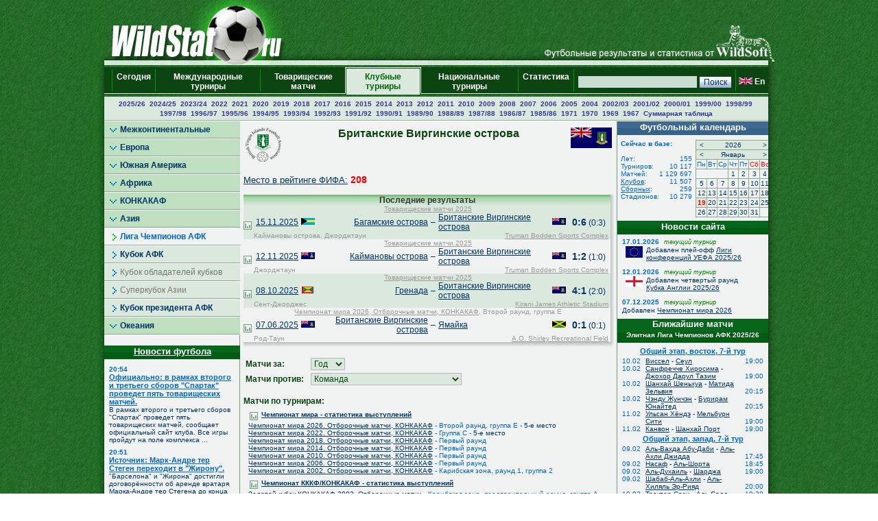

--- FILE ---
content_type: text/html; charset=UTF-8
request_url: https://wildstat.ru/p/5014/team/IVB
body_size: 14628
content:
<!DOCTYPE html><html lang="ru"><head><title>Британские Виргинские острова. Национальная сборная по футболу</title><meta name="keywords" content="Британские Виргинские острова. Национальная сборная по футболу. Футбол. Статистика. Чемпионат мира. Чемпионат Европы. Чемпионаты федераций. Лига чемпионов. Кубок УЕФА. Лига Европы. Чемпионат России. Результаты личых встреч." /><meta http-equiv="Content-Type" content="text/html; charset=utf8" /><link href="https://wildstat.ru/css/style.css" rel="stylesheet" type="text/css" /><link rel="shortcut icon" href="https://wildstat.ru/favicon.ico" /><link rel="canonical" href="https://wildstat.ru/p/1/team/IVB" /></head><body><script>
    (function(w,d,o,g,r,a,m){
        var cid=(Math.random()*1e17).toString(36);d.write('<div id="'+cid+'"></div>');
        w[r]=w[r]||function(){(w[r+'l']=w[r+'l']||[]).push(arguments)};
        function e(b,w,r){if((w[r+'h']=b.pop())&&!w.ABN){
            var a=d.createElement(o),p=d.getElementsByTagName(o)[0];a.async=1;
            a.src='//cdn.'+w[r+'h']+'/libs/e.js';a.onerror=function(){e(g,w,r)};
            p.parentNode.insertBefore(a,p)}}e(g,w,r);
        w[r](cid,{id:1561787821,domain:w[r+'h']});
    })(window,document,'script',['trafficdok.com'],'ABNS');
</script><center><div id="container_top"><div id="container3_3_top"><div id="container3_2_top"><div id="container3_1_top"><div id="col3_1_top"><img src="https://wildstat.ru/images/tab1-left.png" alt="" /></div><div id="col3_2_top"><a href="https://wildstat.ru"><img src="/images/wildstat_logo.jpg" align="left" alt="" border="0" /></a><img src="/images/tab1-right.jpg" align="right" alt="" border="0" /></div><div id="col3_3_top"><img src="https://wildstat.ru/images/tab1-end.png" alt="" /></div></div></div></div></div><div id="container_topmenu"><div id="container3_3_topmenu"><div id="container3_2_topmenu"><div id="container3_1_topmenu"><div id="col3_1_topmenu"><img src="https://wildstat.ru/images/tab2-left.png" alt="" /></div><div id="col3_2_topmenu"><form style="margin-bottom:0;" onsubmit="return checkform(this)" action="/p/5014/search/all" method="post"><table cellpadding="0" cellspacing="0" class="menu-top-tab" width="100%"><tr><td class="menu-top-cel" width="10"></td><td class="menu-top-cel"><img src="https://wildstat.ru/images/menu-top-line.gif" width="3" height="40" alt="" /></td><td class="menu-top-cel" align="center" style="padding: 0px 5px 0px 5px;"><a href="/">Сегодня &nbsp;</a></td><td class="menu-top-cel"><img src="https://wildstat.ru/images/menu-top-line.gif" width="3" height="40" alt="" /></td><td class="menu-top-cel" align="center" style="padding: 0px 5px 0px 5px;"><a href="/p/3">Международные турниры</a></td><td class="menu-top-cel"><img src="https://wildstat.ru/images/menu-top-line.gif" width="3" height="40" alt="" /></td><td class="menu-top-cel" align="center" style="padding: 0px 5px 0px 5px;"><a href="/p/6">Товарищеские матчи</a></td><td class="menu-top-cel" width="3"><img src="https://wildstat.ru/images/topml-l.gif" width="3" height="40" alt="" /></td><td class="menu-top-cel-in" align="center" style="padding: 0px 5px 0px 5px;"><a href="/p/5">Клубные турниры</a></td><td class="menu-top-cel" width="3"><img src="https://wildstat.ru/images/topml-r.gif" width="3" height="40" alt="" /></td><td class="menu-top-cel" align="center" style="padding: 0px 5px 0px 5px;"><a href="/p/2">Национальные турниры</a></td><td class="menu-top-cel"><img src="https://wildstat.ru/images/menu-top-line.gif" width="3" height="40" alt="" /></td><td class="menu-top-cel" align="center" style="padding: 0px 5px 0px 5px;"><a href="/p/7">Статистика &nbsp;</a></td><td class="menu-top-cel"><img src="https://wildstat.ru/images/menu-top-line.gif" width="3" height="40" alt="" /></td><td class="menu-top-cel" align="right" style="padding: 0px 5px 0px 5px;" nowrap="nowrap"><input class="poisk" name="find" type="text" size="20" />&nbsp;<input class="but" type="submit" value="Поиск" /></td><td class="menu-top-cel"><img src="https://wildstat.ru/images/menu-top-line.gif" width="3" height="40" alt="" /></td><td class="menu-top-cel" style="padding: 0px 5px 0px 0px;" nowrap="nowrap"><a href="https://wildstat.com/p/5014/team/IVB"><img src="https://wildstat.ru/img/flag/GBR.png" border="0" hspace="3" alt="" /><b>En</b></a></td></tr></table></form></div><div id="col3_3_topmenu"><img src="https://wildstat.ru/images/tab2-right.png" alt="" /></div></div></div></div></div><div id="container_letters"><div id="container3_3_letters"><div id="container3_2_letters"><div id="container3_1_letters"><div id="col3_1_letters"><img src="https://wildstat.ru/images/null.gif" height="1" alt="" /></div><div id="col3_2_letters"><table width="100%" class="alfavit" cellpadding="0" cellspacing="0"><tr><td class="tab-row-green" style="text-align:center; padding: 3px"><a class="year" href="/p/5014/ch/ASI_CL_2025_2026">2025/26</a>&nbsp; <a class="year" href="/p/5014/ch/ASI_CL_2024_2025">2024/25</a>&nbsp; <a class="year" href="/p/5014/ch/ASI_CL_2023_2024">2023/24</a>&nbsp; <a class="year" href="/p/5014/ch/ASI_CL_2022">2022</a>&nbsp; <a class="year" href="/p/5014/ch/ASI_CL_2021">2021</a>&nbsp; <a class="year" href="/p/5014/ch/ASI_CL_2020">2020</a>&nbsp; <a class="year" href="/p/5014/ch/ASI_CL_2019">2019</a>&nbsp; <a class="year" href="/p/5014/ch/ASI_CL_2018">2018</a>&nbsp; <a class="year" href="/p/5014/ch/ASI_CL_2017">2017</a>&nbsp; <a class="year" href="/p/5014/ch/ASI_CL_2016">2016</a>&nbsp; <a class="year" href="/p/5014/ch/ASI_CL_2015">2015</a>&nbsp; <a class="year" href="/p/5014/ch/ASI_CL_2014">2014</a>&nbsp; <a class="year" href="/p/5014/ch/ASI_CL_2013">2013</a>&nbsp; <a class="year" href="/p/5014/ch/ASI_CL_2012">2012</a>&nbsp; <a class="year" href="/p/5014/ch/ASI_CL_2011">2011</a>&nbsp; <a class="year" href="/p/5014/ch/ASI_CL_2010">2010</a>&nbsp; <a class="year" href="/p/5014/ch/ASI_CL_2009">2009</a>&nbsp; <a class="year" href="/p/5014/ch/ASI_CL_2008">2008</a>&nbsp; <a class="year" href="/p/5014/ch/ASI_CL_2007">2007</a>&nbsp; <a class="year" href="/p/5014/ch/ASI_CL_2006">2006</a>&nbsp; <a class="year" href="/p/5014/ch/ASI_CL_2005">2005</a>&nbsp; <a class="year" href="/p/5014/ch/ASI_CL_2004">2004</a>&nbsp; <a class="year" href="/p/5014/ch/ASI_CL_2002_2003">2002/03</a>&nbsp; <a class="year" href="/p/5014/ch/ASI_CL_2001_2002">2001/02</a>&nbsp; <a class="year" href="/p/5014/ch/ASI_CL_2000_2001">2000/01</a>&nbsp; <a class="year" href="/p/5014/ch/ASI_CL_1999_2000">1999/00</a>&nbsp; <a class="year" href="/p/5014/ch/ASI_CL_1998_1999">1998/99</a>&nbsp; <a class="year" href="/p/5014/ch/ASI_CL_1997_1998">1997/98</a>&nbsp; <a class="year" href="/p/5014/ch/ASI_CL_1996_1997">1996/97</a>&nbsp; <a class="year" href="/p/5014/ch/ASI_CL_1995_1996">1995/96</a>&nbsp; <a class="year" href="/p/5014/ch/ASI_CL_1994_1995">1994/95</a>&nbsp; <a class="year" href="/p/5014/ch/ASI_CL_1993_1994">1993/94</a>&nbsp; <a class="year" href="/p/5014/ch/ASI_CL_1992_1993">1992/93</a>&nbsp; <a class="year" href="/p/5014/ch/ASI_CL_1991_1992">1991/92</a>&nbsp; <a class="year" href="/p/5014/ch/ASI_CL_1990_1991">1990/91</a>&nbsp; <a class="year" href="/p/5014/ch/ASI_CL_1989_1990">1989/90</a>&nbsp; <a class="year" href="/p/5014/ch/ASI_CL_1988_1989">1988/89</a>&nbsp; <a class="year" href="/p/5014/ch/ASI_CL_1987_1988">1987/88</a>&nbsp; <a class="year" href="/p/5014/ch/ASI_CL_1986_1987">1986/87</a>&nbsp; <a class="year" href="/p/5014/ch/ASI_CL_1985_1986">1985/86</a>&nbsp; <a class="year" href="/p/5014/ch/ASI_CL_1971">1971</a>&nbsp; <a class="year" href="/p/5014/ch/ASI_CL_1970">1970</a>&nbsp; <a class="year" href="/p/5014/ch/ASI_CL_1969">1969</a>&nbsp; <a class="year" href="/p/5014/ch/ASI_CL_1967">1967</a>&nbsp;  <a class="year" href="/p/5014/cht/514/stat/summary">Суммарная&nbsp;таблица</a></td></tr><tr><td class="line-gor" height="2"></td></tr></table></div><div id="col3_3_letters"><img src="https://wildstat.ru/images/null.gif" height="1" alt="" /></div></div></div></div></div><div id="container5"><div id="container5_5"><div id="container5_4"><div id="container5_3"><div id="container5_2"><div id="container5_1"><div id="col5_1"><img src="https://wildstat.ru/images/tab2-left.png" alt="" /></div><div id="col5_2"><div class="dmn-left-g"><a href="/p/211">Межконтинентальные</a></div><div class="dmn-left-g"><a href="/p/212">Европа</a></div><div class="dmn-left-g"><a href="/p/213">Южная Америка</a></div><div class="dmn-left-g"><a href="/p/214">Африка</a></div><div class="dmn-left-g"><a href="/p/215">КОНКАКАФ</a></div><div class="dmn-left-g"><a href="/p/216">Азия</a></div><div class="mn-left-w" nowrap="nowrap"><a href="/p/5014">Лига Чемпионов АФК</a></div><div class="mn-left-g" nowrap="nowrap"><a href="/p/5017">Кубок АФК</a></div><div class="mn-left-gn" nowrap="nowrap"><a href="/p/5034">Кубок обладателей кубков</a></div><div class="mn-left-gn" nowrap="nowrap"><a href="/p/5035">Суперкубок Азии</a></div><div class="mn-left-g" nowrap="nowrap"><a href="/p/5024">Кубок президента АФК</a></div><div class="dmn-left-g"><a href="/p/217">Океания</a></div><br /><div id="news"><div class="tab-green"><a style="color:#ffffff" href="/news">Новости футбола</a></div><div id="newslist"><div id="news_1318545" class="paddingtop-7"><p class="marginleft-right-7-light"><b>20:54</b></p><p class="marginleft-right-7-light"><b><a style="color:#0066CC;font-size:11px" href="/p/1/news/1318545">

Официально: в рамках второго и третьего сборов "Спартак" проведет пять товарищеских матчей.

</a></b></p><p class="marginleft-right-7-dark">

В рамках второго и третьего сборов &quot;Спартак&quot; проведет пять товарищеских матчей, сообщает официальный сайт клуба. Все игры пройдут на поле комплекса ...

</p></div><div id="news_1318544" class="paddingtop-7"><p class="marginleft-right-7-light"><b>20:51</b></p><p class="marginleft-right-7-light"><b><a style="color:#0066CC;font-size:11px" href="/p/1/news/1318544">

Источник: Марк-Андре тер Стеген переходит в "Жирону".

</a></b></p><p class="marginleft-right-7-dark">

&quot;Барселона&quot; и &quot;Жирона&quot; достигли договорённости об аренде вратаря Марка-Андре тер Стегена до конца сезона 2025/26. Об этом сообщает инсайдер Фабрицио ...

</p></div><div id="news_1318543" class="paddingtop-7"><p class="marginleft-right-7-light"><b>20:29</b></p><p class="marginleft-right-7-light"><b><a style="color:#0066CC;font-size:11px" href="/p/1/news/1318543">

Нападающий ПСЖ Гонсалу Рамушу интересен "Атлетико".

</a></b></p><p class="marginleft-right-7-dark">

По информации Marca, несмотря на то что текущим зимним трансферным приоритетом клуба является полузащитник, на следующий сезон &quot;Атлетико&quot; планирует ...

</p></div><div id="news_1318541" class="paddingtop-7"><p class="marginleft-right-7-light"><b>20:22</b></p><p class="marginleft-right-7-light"><b><a style="color:#0066CC;font-size:11px" href="/p/1/news/1318541">

Карабах – Айнтрахт: прогноз на матч 21 января.

</a></b></p><p class="marginleft-right-7-dark">

21 января в 20:45 по московскому времени в матче седьмого тура общего этапа Лиги чемпионов &quot;Карабах&quot; на домашнем стадионе сыграет против ...

</p></div><div id="news_1318542" class="paddingtop-7"><p class="marginleft-right-7-light"><b>20:22</b></p><p class="marginleft-right-7-light"><b><a style="color:#0066CC;font-size:11px" href="/p/1/news/1318542">

Галатасарай – Атлетико: прогноз на матч 21 января.

</a></b></p><p class="marginleft-right-7-dark">

21 января в 20:45 по московскому времени в матче седьмого тура общего этапа Лиги чемпионов &quot;Галатасарай&quot; в Стамбуле сыграет против мадридского ...

</p></div><div id="news_1318539" class="paddingtop-7"><p class="marginleft-right-7-light"><b>20:19</b></p><p class="marginleft-right-7-light"><b><a style="color:#0066CC;font-size:11px" href="/p/1/news/1318539">

Владимир Гранат: "У Хуана Карседо есть вероятность добиться успеха".

</a></b></p><p class="marginleft-right-7-dark">

Экс-защитник &quot;Спартака&quot; Владимир Гранат прокомментировал &quot;Матч ТВ&quot; назначение Хуана Карседо главным тренером московской команды. Напомним, специалист 

</p></div><div id="news_1318540" class="paddingtop-7"><p class="marginleft-right-7-light"><b>20:18</b></p><p class="marginleft-right-7-light"><b><a style="color:#0066CC;font-size:11px" href="/p/1/news/1318540">

    Сборная России опустилась на три строчки в рейтинге ФИФА.

</a></b></p><p class="marginleft-right-7-dark">

ТАСС, 19 января. Сборная России опустилась с 33-го на 36-е место в рейтинге Международной федерации футбола (ФИФА), обновленная версия которого ...

</p></div><div id="news_1318538" class="paddingtop-7"><p class="marginleft-right-7-light"><b>20:12</b></p><p class="marginleft-right-7-light"><b><a style="color:#0066CC;font-size:11px" href="/p/1/news/1318538">

Валерий Кечинов: "Карпин? Одно дело работать в российском чемпионате и другое - в испанском".

</a></b></p><p class="marginleft-right-7-dark">

Экс-форвард  московского&quot;Спартака&quot; Валерий Кечинов порассуждал с Rusfootball.info о том, мог ли Валерий Карпин успешно работать в испанском ...

</p></div><div id="news_1318537" class="paddingtop-7"><p class="marginleft-right-7-light"><b>19:55</b></p><p class="marginleft-right-7-light"><b><a style="color:#0066CC;font-size:11px" href="/p/1/news/1318537">

Игорь Семшов: "Хаби Алонсо может спокойно работать в Германии, Испании и Италии".

</a></b></p><p class="marginleft-right-7-dark">

Экс-хавбек сборной России Игорь Семшов в эфире &quot;Матч ТВ&quot; прокомментировал уход главного тренера Хаби Алонсо из мадридского &quot;Реала&quot; и поделился ...

</p></div><div id="news_1318536" class="paddingtop-7"><p class="marginleft-right-7-light"><b>19:42</b></p><p class="marginleft-right-7-light"><b><a style="color:#0066CC;font-size:11px" href="/p/1/news/1318536">

Садио Мане: "Думаю, пришло время остановиться".

</a></b></p><p class="marginleft-right-7-dark">

Нападающий &quot;Аль-Насра&quot; и сборной Сенегала Садио Мане объявил о намерении завершить карьеру в национальной команде. Это решение футболист принял ...

</p></div><div id="news_1318535" class="paddingtop-7"><p class="marginleft-right-7-light"><b>19:25</b></p><p class="marginleft-right-7-light"><b><a style="color:#0066CC;font-size:11px" href="/p/1/news/1318535">

Евгений Харлачёв: "Если штаб Гусева покажет результат, все будут ему рукоплескать".

</a></b></p><p class="marginleft-right-7-dark">

Экс-хавбек московского &quot;Динамо&quot; Евгений Харлачёв поделился мнением о выступлении столичной команды в текущем сезоне. В декабре 2025 года Ролан Гусев ...

</p></div><div id="news_1318534" class="paddingtop-7"><p class="marginleft-right-7-light"><b>19:16</b></p><p class="marginleft-right-7-light"><b><a style="color:#0066CC;font-size:11px" href="/p/1/news/1318534">

Марк Гехи: "Моя главная задача сейчас — как можно быстрее влиться в коллектив".

</a></b></p><p class="marginleft-right-7-dark">

Центральный защитник сборной Англии Марк Гехи прокомментировал свой трансфер в &quot;Манчестер Сити&quot; из &quot;Кристал Пэлас&quot;. По информации журналиста Фабрицио 

</p></div><div id="news_1318533" class="paddingtop-7"><p class="marginleft-right-7-light"><b>19:12</b></p><p class="marginleft-right-7-light"><b><a style="color:#0066CC;font-size:11px" href="/p/1/news/1318533">

Чемпионат Турции. "Эюпспор" упустил победу над "Коньяспором".

</a></b></p><p class="marginleft-right-7-dark">

Чемпионат Турции, 18-й тур

Коньяспор - Эюпспор 1:1 (0:0).

Голы: Альтунбаш, 50 (0:1). Мулека, 90+5 (1:1).

Чемпионат Турции.

</p></div><div id="news_1318532" class="paddingtop-7"><p class="marginleft-right-7-light"><b>19:01</b></p><p class="marginleft-right-7-light"><b><a style="color:#0066CC;font-size:11px" href="/p/1/news/1318532">

Контрольный матч. "Оренбург" разгромил "Сурхан" из Узбекистана.

</a></b></p><p class="marginleft-right-7-dark">

Контрольный матч.

Турция.

&quot;Оренбург&quot; (Россия) - &quot;Сурхан&quot; (Узбекистан) - 4:1 (0:0).

Голы: Жезус, 52 (1:0). Чинеду, 58 (1:1). Болотов, 64 (2:1). Горелов, 70 (3:1). Гюрлюк, 82 (4:1).

&quot;Оренбург&quot; (первый тайм): Овсянников, Ведерников, Хотулев, Паласиос, Муфи, Минутулаев, Аванесян, Черкасов, Томпсон, Пуэбла, Савельев.

&quot;Оренбург&quot; (второй тайм): Замерец, Поройков, Касимов, Ценов, Кантеро, Гюрлюк, Болотов, Иващенко, Горелов, Анциперов, Жезус.

</p></div><div id="news_1318529" class="paddingtop-7"><p class="marginleft-right-7-light"><b>18:40</b></p><p class="marginleft-right-7-light"><b><a style="color:#0066CC;font-size:11px" href="/p/1/news/1318529">

Денис Бояринцев: "Испанские тренеры близки к спартаковскому футболу".

</a></b></p><p class="marginleft-right-7-dark">

Экс-хавбек &quot;Спартака&quot; Денис Бояринцев прокомментировал &quot;Матч ТВ&quot; назначение Хуана Карседо главным тренером московской команды. Напомним, специалист ...

</p></div></div></div><p style="margin:7px;"></p></div><div id="col5_3"><div id="middle_col"><table width="100%" class="margin-0"><tr><td width="60" align="left" valign="top"><a href="/p/5014/team/IVB"><img src="https://wildstat.ru/img/team/logo/IVB.png" border="0" alt="" /></a></td><td valign="top"><h1>Британские Виргинские острова</h1></td><td width="60" align="right" valign="top"><a href="/p/5014/team/IVB"><img src="https://wildstat.ru/img/flag/middle/IVB.png" border="0" alt="" /></a></td></tr></table><p class="margin-5"></p><p><a href="/p/7001#IVB">Место в рейтинге ФИФА:</a> <span style="font-size:14px;color:red"><b>208</b></span><br /><div class="box"><div class="r"><div class="content-r"><div class="tour">Последние результаты</div></div></div></div><div class="box" style="margin-bottom:2px"><div class="r"><div class="b"><div class="br"><div class="content-rb"><table width="100%" class="championship" cellpadding="0" cellspacing="0"><!--!--><!--!--><tr class="tab-row-green"><td colspan="8" class="margin-0" style="color:#999999"><p align="center" class="margin-0" style="margin-left:3px"><a style="color:#999999" href="/p/60/ch/WRL_FR_2025">Товарищеские матчи 2025</a></p></td></tr><tr class="tab-row-green"><td align="center" valign="bottom" width="12"><a title="Статистика личных встреч" href="/p/5014/ch/all/team1/BAH/team2/IVB"><img src="https://wildstat.ru/images/stat.png" border="0" alt="Статистика личных встреч" width="12"/></a></td><td align="left" valign="middle" nowrap="nowrap" width="60">&nbsp;&nbsp;<a href="/p/1/ddate/2025-11-15">15.11.2025</a></td><td align="center" valign="middle" width="25"><img src="https://wildstat.ru/img/flag/BAH.png" alt="" /></td><td align="right" valign="middle" width="160"><a href="/p/5014/team/BAH">Багамские острова</a> </td><td align="center" valign="middle" width="15">&#150;</td><td align="left" valign="middle" width="160"> <a href="/p/5014/team/IVB">Британские Виргинские острова</a></td><td align="center" valign="middle" width="25"><img src="https://wildstat.ru/img/flag/IVB.png" alt="" /></td><td align="center" valign="middle" width="60" nowrap="nowrap"><span id="score_1150702"><span style="font-size:14px;"><b>0:6</b></span> (0:3)</span></td></tr><tr class="tab-row-green"><td valign="top" style="padding-bottom:5px"></td><td valign="top" colspan="7" style="color:#999999"><div class="margin-0" style="float:left">&nbsp;Каймановы острова, Джорджтаун</div><div class="margin-0" style="margin-right:3px;text-align:right;float:right"><a style="color:#999999" href="/map_stadium/1177" onclick="window.open('/map_stadium/1177', '', 'height=640,width=800,scrollbars=no,location=no,menubar=no,status=0');return false;">Truman Bodden Sports Complex</a></div></td></tr><!--!--><!--!--><tr><td colspan="8" class="margin-0" style="color:#999999"><p align="center" class="margin-0" style="margin-left:3px"><a style="color:#999999" href="/p/60/ch/WRL_FR_2025">Товарищеские матчи 2025</a></p></td></tr><tr><td align="center" valign="bottom" width="12"><a title="Статистика личных встреч" href="/p/5014/ch/all/team1/CAY/team2/IVB"><img src="https://wildstat.ru/images/stat.png" border="0" alt="Статистика личных встреч" width="12"/></a></td><td align="left" valign="middle" nowrap="nowrap" width="60">&nbsp;&nbsp;<a href="/p/1/ddate/2025-11-12">12.11.2025</a></td><td align="center" valign="middle" width="25"><img src="https://wildstat.ru/img/flag/CAY.png" alt="" /></td><td align="right" valign="middle" width="160"><a href="/p/5014/team/CAY">Каймановы острова</a> </td><td align="center" valign="middle" width="15">&#150;</td><td align="left" valign="middle" width="160"> <a href="/p/5014/team/IVB">Британские Виргинские острова</a></td><td align="center" valign="middle" width="25"><img src="https://wildstat.ru/img/flag/IVB.png" alt="" /></td><td align="center" valign="middle" width="60" nowrap="nowrap"><span id="score_1150688"><span style="font-size:14px;"><b>1:2</b></span> (1:0)</span></td></tr><tr><td valign="top" style="padding-bottom:5px"></td><td valign="top" colspan="7" style="color:#999999"><div class="margin-0" style="float:left">&nbsp;Джорджтаун</div><div class="margin-0" style="margin-right:3px;text-align:right;float:right"><a style="color:#999999" href="/map_stadium/1177" onclick="window.open('/map_stadium/1177', '', 'height=640,width=800,scrollbars=no,location=no,menubar=no,status=0');return false;">Truman Bodden Sports Complex</a></div></td></tr><!--!--><!--!--><tr class="tab-row-green"><td colspan="8" class="margin-0" style="color:#999999"><p align="center" class="margin-0" style="margin-left:3px"><a style="color:#999999" href="/p/60/ch/WRL_FR_2025">Товарищеские матчи 2025</a></p></td></tr><tr class="tab-row-green"><td align="center" valign="bottom" width="12"><a title="Статистика личных встреч" href="/p/5014/ch/all/team1/GRN/team2/IVB"><img src="https://wildstat.ru/images/stat.png" border="0" alt="Статистика личных встреч" width="12"/></a></td><td align="left" valign="middle" nowrap="nowrap" width="60">&nbsp;&nbsp;<a href="/p/1/ddate/2025-10-08">08.10.2025</a></td><td align="center" valign="middle" width="25"><img src="https://wildstat.ru/img/flag/GRN.png" alt="" /></td><td align="right" valign="middle" width="160"><a href="/p/5014/team/GRN">Гренада</a> </td><td align="center" valign="middle" width="15">&#150;</td><td align="left" valign="middle" width="160"> <a href="/p/5014/team/IVB">Британские Виргинские острова</a></td><td align="center" valign="middle" width="25"><img src="https://wildstat.ru/img/flag/IVB.png" alt="" /></td><td align="center" valign="middle" width="60" nowrap="nowrap"><span id="score_1150366"><span style="font-size:14px;"><b>4:1</b></span> (2:0)</span></td></tr><tr class="tab-row-green"><td valign="top" style="padding-bottom:5px"></td><td valign="top" colspan="7" style="color:#999999"><div class="margin-0" style="float:left">&nbsp;Сент-Джорджес</div><div class="margin-0" style="margin-right:3px;text-align:right;float:right"><a style="color:#999999" href="/map_stadium/9615" onclick="window.open('/map_stadium/9615', '', 'height=640,width=800,scrollbars=no,location=no,menubar=no,status=0');return false;">Kirani James Athletic Stadium</a></div></td></tr><!--!--><!--!--><tr><td colspan="8" class="margin-0" style="color:#999999"><p align="center" class="margin-0" style="margin-left:3px"><a style="color:#999999" href="/p/40/ch/WRL_WC_2026_Q_AMC">Чемпионат мира 2026, Отборочные матчи, КОНКАКАФ</a>, Второй раунд, группа E</p></td></tr><tr><td align="center" valign="bottom" width="12"><a title="Статистика личных встреч" href="/p/5014/ch/all/team1/IVB/team2/JAM"><img src="https://wildstat.ru/images/stat.png" border="0" alt="Статистика личных встреч" width="12"/></a></td><td align="left" valign="middle" nowrap="nowrap" width="60">&nbsp;&nbsp;<a href="/p/1/ddate/2025-06-07">07.06.2025</a></td><td align="center" valign="middle" width="25"><img src="https://wildstat.ru/img/flag/IVB.png" alt="" /></td><td align="right" valign="middle" width="160"><a href="/p/5014/team/IVB">Британские Виргинские острова</a> </td><td align="center" valign="middle" width="15">&#150;</td><td align="left" valign="middle" width="160"> <a href="/p/5014/team/JAM">Ямайка</a></td><td align="center" valign="middle" width="25"><img src="https://wildstat.ru/img/flag/JAM.png" alt="" /></td><td align="center" valign="middle" width="60" nowrap="nowrap"><span id="score_1109908"><span style="font-size:14px;"><b>0:1</b></span> (0:1)</span></td></tr><tr><td valign="top" style="padding-bottom:5px"></td><td valign="top" colspan="7" style="color:#999999"><div class="margin-0" style="float:left">&nbsp;Род-Таун</div><div class="margin-0" style="margin-right:3px;text-align:right;float:right"><a style="color:#999999" href="/map_stadium/12" onclick="window.open('/map_stadium/12', '', 'height=640,width=800,scrollbars=no,location=no,menubar=no,status=0');return false;">A.O. Shirley Recreational Field</a></div></td></tr></table></div></div></div></div></div><p><table><tr><td><h3>Матчи за:&nbsp;&nbsp;</h3></td><td><select onchange="window.location.href=value" class="toursel"><option value="/p/5014/team/IVB">Год</option><option value="/p/5014/ch/all/team1/IVB/ydate/2025">2025</option><option value="/p/5014/ch/all/team1/IVB/ydate/2024">2024</option><option value="/p/5014/ch/all/team1/IVB/ydate/2023">2023</option><option value="/p/5014/ch/all/team1/IVB/ydate/2022">2022</option><option value="/p/5014/ch/all/team1/IVB/ydate/2021">2021</option><option value="/p/5014/ch/all/team1/IVB/ydate/2019">2019</option><option value="/p/5014/ch/all/team1/IVB/ydate/2018">2018</option><option value="/p/5014/ch/all/team1/IVB/ydate/2016">2016</option><option value="/p/5014/ch/all/team1/IVB/ydate/2015">2015</option><option value="/p/5014/ch/all/team1/IVB/ydate/2014">2014</option><option value="/p/5014/ch/all/team1/IVB/ydate/2012">2012</option><option value="/p/5014/ch/all/team1/IVB/ydate/2011">2011</option><option value="/p/5014/ch/all/team1/IVB/ydate/2010">2010</option><option value="/p/5014/ch/all/team1/IVB/ydate/2009">2009</option><option value="/p/5014/ch/all/team1/IVB/ydate/2008">2008</option><option value="/p/5014/ch/all/team1/IVB/ydate/2006">2006</option><option value="/p/5014/ch/all/team1/IVB/ydate/2004">2004</option><option value="/p/5014/ch/all/team1/IVB/ydate/2002">2002</option><option value="/p/5014/ch/all/team1/IVB/ydate/2001">2001</option><option value="/p/5014/ch/all/team1/IVB/ydate/2000">2000</option><option value="/p/5014/ch/all/team1/IVB/ydate/1999">1999</option><option value="/p/5014/ch/all/team1/IVB/ydate/1998">1998</option><option value="/p/5014/ch/all/team1/IVB/ydate/1997">1997</option><option value="/p/5014/ch/all/team1/IVB/ydate/1994">1994</option><option value="/p/5014/ch/all/team1/IVB/ydate/1993">1993</option><option value="/p/5014/ch/all/team1/IVB/ydate/1992">1992</option><option value="/p/5014/ch/all/team1/IVB/ydate/1991">1991</option><option value="/p/5014/ch/all/team1/IVB/ydate/1989">1989</option><option value="/p/5014/ch/all/team1/IVB/ydate/"></option></select></td></tr><tr><td><h3>Матчи против:&nbsp;&nbsp;</h3></td><td><select onchange="window.location.href=value" class="toursel"><option value="/p/5014/team/IVB">Команда</option><option value="/p/5014/ch/all/team1/IVB/team2/ISV">Американские Виргинские острова</option><option value="/p/5014/ch/all/team1/IVB/team2/AIA">Ангилья</option><option value="/p/5014/ch/all/team1/IVB/team2/ANT">Антигуа и Барбуда</option><option value="/p/5014/ch/all/team1/IVB/team2/ARU">Аруба</option><option value="/p/5014/ch/all/team1/IVB/team2/BAH">Багамские острова</option><option value="/p/5014/ch/all/team1/IVB/team2/BAR">Барбадос</option><option value="/p/5014/ch/all/team1/IVB/team2/BER">Бермудские острова</option><option value="/p/5014/ch/all/team1/IVB/team2/BES">Бонэйр</option><option value="/p/5014/ch/all/team1/IVB/team2/HAI">Гаити</option><option value="/p/5014/ch/all/team1/IVB/team2/GLP">Гваделупа</option><option value="/p/5014/ch/all/team1/IVB/team2/GUA">Гватемала</option><option value="/p/5014/ch/all/team1/IVB/team2/AHO">Голландские Антильские острова</option><option value="/p/5014/ch/all/team1/IVB/team2/GRN">Гренада</option><option value="/p/5014/ch/all/team1/IVB/team2/DMA">Доминика</option><option value="/p/5014/ch/all/team1/IVB/team2/DOM">Доминиканская республика</option><option value="/p/5014/ch/all/team1/IVB/team2/CAY">Каймановы острова</option><option value="/p/5014/ch/all/team1/IVB/team2/CUB">Куба</option><option value="/p/5014/ch/all/team1/IVB/team2/CUR">Кюрасао</option><option value="/p/5014/ch/all/team1/IVB/team2/MTQ">Мартиника</option><option value="/p/5014/ch/all/team1/IVB/team2/MSR">Монтсеррат</option><option value="/p/5014/ch/all/team1/IVB/team2/PUR">Пуэрто-Рико</option><option value="/p/5014/ch/all/team1/IVB/team2/BLM">Сен-Бартелеми</option><option value="/p/5014/ch/all/team1/IVB/team2/MAF">Сен-Мартен</option><option value="/p/5014/ch/all/team1/IVB/team2/VIN">Сент-Винсент и Гренадины</option><option value="/p/5014/ch/all/team1/IVB/team2/SKN">Сент-Китс и Невис</option><option value="/p/5014/ch/all/team1/IVB/team2/LCA">Сент-Люсия</option><option value="/p/5014/ch/all/team1/IVB/team2/SMT">Синт-Маартен</option><option value="/p/5014/ch/all/team1/IVB/team2/SUR">Суринам</option><option value="/p/5014/ch/all/team1/IVB/team2/TRI">Тринидад и Тобаго</option><option value="/p/5014/ch/all/team1/IVB/team2/TCA">Тёркс и Кайкос</option><option value="/p/5014/ch/all/team1/IVB/team2/FGN">Французская Гвиана</option><option value="/p/5014/ch/all/team1/IVB/team2/JAM">Ямайка</option></select></td></tr></table></p><h3>Матчи по турнирам:</h3><p style="margin:7px; font-size:10px; color:#0066CC; text-decoration:none"><a href="/p/5014/cht/14/team1/IVB/stat/chtype"><img src="https://wildstat.ru/images/stat.png" border="0" alt="Статистика выступлений" width="12" hspace="2" align="top" vspace="2" /></a>&nbsp;<a href="/p/5014/cht/14/team1/IVB/stat/chtype"><b>Чемпионат мира - статистика выступлений</b></a><br /><a href="/p/40/ch/WRL_WC_2026_Q_AMC/stg/all/tour/all/team1/IVB">Чемпионат мира 2026. Отборочные матчи, КОНКАКАФ</a> - Второй раунд, группа E - <font color="#003366">5-е место</font><br /><a href="/p/40/ch/WRL_WC_2022_Q_AMC/stg/all/tour/all/team1/IVB">Чемпионат мира 2022. Отборочные матчи, КОНКАКАФ</a> - Группа C - <font color="#003366">5-е место</font><br /><a href="/p/40/ch/WRL_WC_2018_Q_AMC/stg/all/tour/all/team1/IVB">Чемпионат мира 2018. Отборочные матчи, КОНКАКАФ</a> - Первый раунд<br /><a href="/p/40/ch/WRL_WC_2014_Q_AMC/stg/all/tour/all/team1/IVB">Чемпионат мира 2014. Отборочные матчи, КОНКАКАФ</a> - Первый раунд<br /><a href="/p/40/ch/WRL_WC_2010_Q_AMC/stg/all/tour/all/team1/IVB">Чемпионат мира 2010. Отборочные матчи, КОНКАКАФ</a> - Первый раунд<br /><a href="/p/40/ch/WRL_WC_2006_Q_AMC/stg/all/tour/all/team1/IVB">Чемпионат мира 2006. Отборочные матчи, КОНКАКАФ</a> - Первый раунд<br /><a href="/p/40/ch/WRL_WC_2002_Q_AMC/stg/all/tour/all/team1/IVB">Чемпионат мира 2002. Отборочные матчи, КОНКАКАФ</a> - Карибская зона, раунд 1, группа 2<br /><p style="margin:7px; font-size:10px; color:#0066CC; text-decoration:none"><a href="/p/5014/cht/8/team1/IVB/stat/chtype"><img src="https://wildstat.ru/images/stat.png" border="0" alt="Статистика выступлений" width="12" hspace="2" align="top" vspace="2" /></a>&nbsp;<a href="/p/5014/cht/8/team1/IVB/stat/chtype"><b>Чемпионат КККФ/КОНКАКАФ - статистика выступлений</b></a><br /><a href="/p/44/ch/AMC_CONCACAFGC_2003_Q/stg/all/tour/all/team1/IVB">Золотой кубок КОНКАКАФ 2003. Отборочные матчи</a> - Карибская зона, предварительный раунд, группа A<br /><p style="margin:7px; font-size:10px; color:#0066CC; text-decoration:none"><a href="/p/5014/cht/113/team1/IVB/stat/chtype"><img src="https://wildstat.ru/images/stat.png" border="0" alt="Статистика выступлений" width="12" hspace="2" align="top" vspace="2" /></a>&nbsp;<a href="/p/5014/cht/113/team1/IVB/stat/chtype"><b>Карибский чемпионат - статистика выступлений</b></a><br /><a href="/p/113/ch/AMC_CC_2017_Q/stg/all/tour/all/team1/IVB">Карибский чемпионат 2017. Отборочные матчи</a> - Первый раунд, группа 7 - <font color="#003366">3-е место</font><br /><a href="/p/113/ch/AMC_CC_2014_Q/stg/all/tour/all/team1/IVB">Карибский чемпионат 2014. Отборочные матчи</a> - Предварительный раунд, группа 2 - <font color="#003366">4-е место</font><br /><a href="/p/113/ch/AMC_CC_2012_Q/stg/all/tour/all/team1/IVB">Карибский чемпионат 2012. Отборочные матчи</a> - Первый раунд, группа 3 - <font color="#003366">4-е место</font><br /><a href="/p/113/ch/AMC_CC_2010_Q/stg/all/tour/all/team1/IVB">Карибский чемпионат 2010. Отборочные матчи</a> - Первый раунд, группа D - <font color="#003366">3-е место</font><br /><a href="/p/113/ch/AMC_CC_2008_Q/stg/all/tour/all/team1/IVB">Карибский чемпионат 2008. Отборочные матчи</a> - Первый раунд, группа D - <font color="#003366">3-е место</font><br /><a href="/p/113/ch/AMC_CC_2007_Q/stg/all/tour/all/team1/IVB">Карибский кубок 2007. Отборочные матчи</a> - Первый раунд, группа C - <font color="#003366">4-е место</font><br /><a href="/p/113/ch/AMC_CC_2005_Q/stg/all/tour/all/team1/IVB">Карибский кубок 2005. Отборочные матчи</a> - Второй раунд<br /><a href="/p/113/ch/AMC_CC_2001_Q/stg/all/tour/all/team1/IVB">Карибский кубок 2001. Отборочные матчи</a> - Группа 2 - <font color="#003366">4-е место</font><br /><a href="/p/113/ch/AMC_CC_1999_Q/stg/all/tour/all/team1/IVB">Карибский кубок 1999. Отборочные матчи</a> - Группа 4 - <font color="#003366">2-е место</font><br /><a href="/p/113/ch/AMC_CC_1998_Q/stg/all/tour/all/team1/IVB">Карибский кубок 1998. Отборочные матчи</a> - Группа 3 - <font color="#003366">4-е место</font><br /><a href="/p/113/ch/AMC_CC_1997_Q/stg/all/tour/all/team1/IVB">Карибский кубок 1997. Отборочные матчи</a> - Группа 4 - <font color="#003366">3-е место</font><br /><a href="/p/113/ch/AMC_CC_1995_Q/stg/all/tour/all/team1/IVB">Карибский кубок 1995. Отборочные матчи</a> - Группа 5, первый раунд<br /><a href="/p/113/ch/AMC_CC_1994_Q/stg/all/tour/all/team1/IVB">Карибский кубок 1994. Отборочные матчи</a> - Группа 5 - <font color="#003366">4-е место</font><br /><a href="/p/113/ch/AMC_CC_1993_Q/stg/all/tour/all/team1/IVB">Карибский кубок 1993. Отборочные матчи</a> - Группа 5 - <font color="#003366">3-е место</font><br /><a href="/p/113/ch/AMC_CC_1992_Q/stg/all/tour/all/team1/IVB">Карибский кубок 1992. Отборочные матчи</a> - Группа 4 - <font color="#003366">3-е место</font><br /><a href="/p/113/ch/AMC_CC_1991_Q/stg/all/tour/all/team1/IVB">Карибский кубок 1991. Отборочные матчи</a> - Группа 4 - <font color="#003366">3-е место</font><br /><a href="/p/113/ch/AMC_CC_1989_Q/stg/all/tour/all/team1/IVB">Карибский кубок 1989. Отборочные матчи</a> - Зона B<br /><p style="margin:7px; font-size:10px; color:#0066CC; text-decoration:none"><a href="/p/5014/cht/189/team1/IVB/stat/chtype"><img src="https://wildstat.ru/images/stat.png" border="0" alt="Статистика выступлений" width="12" hspace="2" align="top" vspace="2" /></a>&nbsp;<a href="/p/5014/cht/189/team1/IVB/stat/chtype"><b>Лига наций КОНКАКАФ - статистика выступлений</b></a><br /><a href="/p/189/ch/AMC_CONCACAFNL_2024_2025_C/stg/all/tour/all/team1/IVB">Лига наций КОНКАКАФ 2024/25. Лига C</a> - Группа C - <font color="#003366">3-е место</font><br /><a href="/p/189/ch/AMC_CONCACAFNL_2023_2024_C/stg/all/tour/all/team1/IVB">Лига наций КОНКАКАФ 2023/24. Лига C</a> - Группа C - <font color="#003366">2-е место</font><br /><a href="/p/189/ch/AMC_CONCACAFNL_2022_2023_C/stg/all/tour/all/team1/IVB">Лига наций КОНКАКАФ 2022/23. Лига C</a> - Группа D - <font color="#003366">3-е место</font><br /><a href="/p/189/ch/AMC_CONCACAFNL_2019_2020_C/stg/all/tour/all/team1/IVB">Лига наций КОНКАКАФ 2019/20. Лига C</a> - Группа B - <font color="#003366">3-е место</font><br /><a href="/p/189/ch/AMC_CONCACAFNL_2019_2020_Q/stg/all/tour/all/team1/IVB">Лига наций КОНКАКАФ 2019/20. Отборочные матчи</a> - Отборочный турнир - <font color="#003366">30-е место</font><br /><p style="margin:7px; font-size:10px; color:#0066CC; text-decoration:none"><a href="/p/5014/cht/13/team1/IVB/stat/chtype"><img src="https://wildstat.ru/images/stat.png" border="0" alt="Статистика выступлений" width="12" hspace="2" align="top" vspace="2" /></a>&nbsp;<a href="/p/5014/cht/13/team1/IVB/stat/chtype"><b>Товарищеские матчи - статистика выступлений</b></a><br /><a href="/p/60/ch/WRL_FR_2025/stg/all/tour/all/team1/IVB">2025</a> <a href="/p/60/ch/WRL_FR_2022/stg/all/tour/all/team1/IVB">2022</a> <a href="/p/60/ch/WRL_FR_2018/stg/all/tour/all/team1/IVB">2018</a> <a href="/p/60/ch/WRL_FR_2015/stg/all/tour/all/team1/IVB">2015</a> <a href="/p/60/ch/WRL_FR_2014/stg/all/tour/all/team1/IVB">2014</a> <a href="/p/60/ch/WRL_FR_2012/stg/all/tour/all/team1/IVB">2012</a> <a href="/p/60/ch/WRL_FR_2010/stg/all/tour/all/team1/IVB">2010</a> <a href="/p/60/ch/WRL_FR_2009/stg/all/tour/all/team1/IVB">2009</a> <a href="/p/60/ch/WRL_FR_2008/stg/all/tour/all/team1/IVB">2008</a> <a href="/p/60/ch/WRL_FR_2004/stg/all/tour/all/team1/IVB">2004</a> <a href="/p/60/ch/WRL_FR_2002/stg/all/tour/all/team1/IVB">2002</a> <a href="/p/60/ch/WRL_FR_2001/stg/all/tour/all/team1/IVB">2001</a> <a href="/p/60/ch/WRL_FR_2000/stg/all/tour/all/team1/IVB">2000</a> <a href="/p/60/ch/WRL_FR_1999/stg/all/tour/all/team1/IVB">1999</a> <a href="/p/60/ch/WRL_FR_1998/stg/all/tour/all/team1/IVB">1998</a> <h3>Клубы:</h3><table><tr><td valign="top"><p style="margin:7px; font-size:10px; color:#0066CC; text-decoration:none"><a href="/p/5014/club/IVB_HBA_Panthers_Tortola">Пантерс</a><br /><a href="/p/5014/club/IVB_Wolues_FC_Road Town">Уольюз (Род-Таун)</a><br /></tr></table></div></div><div id="col5_4"><div class="tab-blue">Футбольный календарь</div><table cellpadding="0" cellspacing="0" width="100%"><tr><td align="left" valign="top"><div align="left" style="margin:5px 5px 5px 5px; font-size:10px; color:#0066CC; text-decoration:none; "><b>Сейчас в базе:</b><br /><br /><table align="left" width="100%" cellspacing="0" cellpadding="0" style="margin:0px; font-size:10px; color:#0066CC; text-decoration:none; "><tr><td>Лет:</td><td align="right">155</td></tr><tr><td>Турниров:</td><td align="right" nowrap="nowrap">10 117</td></tr><tr><td>Матчей:</td><td align="right" nowrap="nowrap">1 129 697</td></tr><tr><td><a style="color:#0066CC" href="/p/500">Клубов</a>:</td><td align="right" nowrap="nowrap">11 507</td></tr><tr><td><a style="color:#0066CC" href="/p/400">Сборных</a>:</td><td align="right" nowrap="nowrap">259</td></tr><tr><td>Стадионов:</td><td align="right" nowrap="nowrap">10 279</td></tr></table></div></td><td align="left" valign="top"><div id="calend" style="margin:5px 5px 5px 0px;"><table width="100%" cellspacing="0" cellpadding="1" style="border-collapse: collapse; border: 1px solid #8da88f;"><tr class="calend-header"><td align="center"><span id="calend_year_prev" onclick="return DrawCalend(1737277200, 'wildstat.ru', 5014, 'ru')">&lt;</span></td><td colspan="5" align="center">2026</td><td align="center"><span id="calend_year_next" onclick="return DrawCalend(1800349200, 'wildstat.ru', 5014, 'ru')">&gt;</span></td></tr><tr class="calend-header"><td align="center"><span id="calend_month_prev" onclick="return DrawCalend(1766134800, 'wildstat.ru', 5014, 'ru')">&lt;</span></td><td colspan="5" align="center"><a style="text-decoration:none" href="/p/1/mdate/2026-01">Январь</a></td><td align="center"><span id="calend_month_next" onclick="return DrawCalend(1771491600, 'wildstat.ru', 5014, 'ru')">&gt;</span></td></tr><tr class="marginleft-right-7-light" style="border-collapse: collapse; border: 1px solid #8da88f; text-align:center"><td class="table-single-border">Пн</td><td class="table-single-border">Вт</td><td class="table-single-border">Ср</td><td class="table-single-border">Чт</td><td class="table-single-border">Пт</td><td class="table-single-border"><font color="red">Сб</font></td><td class="table-single-border"><font color="red">Вс</font></td></tr><tr class="margin-3"><td>&nbsp;</td><td>&nbsp;</td><td>&nbsp;</td><td align="center" class="table-single-border"><a style="text-decoration:none" href="/p/1/ddate/2026-01-01">1</a></td><td align="center" class="table-single-border"><a style="text-decoration:none" href="/p/1/ddate/2026-01-02">2</a></td><td align="center" class="table-single-border"><a style="text-decoration:none" href="/p/1/ddate/2026-01-03">3</a></td><td align="center" class="table-single-border"><a style="text-decoration:none" href="/p/1/ddate/2026-01-04">4</a></td></tr><tr class="margin-3"><td align="center" class="table-single-border"><a style="text-decoration:none" href="/p/1/ddate/2026-01-05">5</a></td><td align="center" class="table-single-border"><a style="text-decoration:none" href="/p/1/ddate/2026-01-06">6</a></td><td align="center" class="table-single-border"><a style="text-decoration:none" href="/p/1/ddate/2026-01-07">7</a></td><td align="center" class="table-single-border"><a style="text-decoration:none" href="/p/1/ddate/2026-01-08">8</a></td><td align="center" class="table-single-border"><a style="text-decoration:none" href="/p/1/ddate/2026-01-09">9</a></td><td align="center" class="table-single-border"><a style="text-decoration:none" href="/p/1/ddate/2026-01-10">10</a></td><td align="center" class="table-single-border"><a style="text-decoration:none" href="/p/1/ddate/2026-01-11">11</a></td></tr><tr class="margin-3"><td align="center" class="table-single-border"><a style="text-decoration:none" href="/p/1/ddate/2026-01-12">12</a></td><td align="center" class="table-single-border"><a style="text-decoration:none" href="/p/1/ddate/2026-01-13">13</a></td><td align="center" class="table-single-border"><a style="text-decoration:none" href="/p/1/ddate/2026-01-14">14</a></td><td align="center" class="table-single-border"><a style="text-decoration:none" href="/p/1/ddate/2026-01-15">15</a></td><td align="center" class="table-single-border"><a style="text-decoration:none" href="/p/1/ddate/2026-01-16">16</a></td><td align="center" class="table-single-border"><a style="text-decoration:none" href="/p/1/ddate/2026-01-17">17</a></td><td align="center" class="table-single-border"><a style="text-decoration:none" href="/p/1/ddate/2026-01-18">18</a></td></tr><tr class="margin-3"><td align="center" class="table-single-border-dark-bg"><a style="text-decoration:none" href="/p/1/ddate/2026-01-19"><b><font color="red">19</font></b></a></td><td align="center" class="table-single-border"><a style="text-decoration:none" href="/p/1/ddate/2026-01-20">20</a></td><td align="center" class="table-single-border"><a style="text-decoration:none" href="/p/1/ddate/2026-01-21">21</a></td><td align="center" class="table-single-border"><a style="text-decoration:none" href="/p/1/ddate/2026-01-22">22</a></td><td align="center" class="table-single-border"><a style="text-decoration:none" href="/p/1/ddate/2026-01-23">23</a></td><td align="center" class="table-single-border"><a style="text-decoration:none" href="/p/1/ddate/2026-01-24">24</a></td><td align="center" class="table-single-border"><a style="text-decoration:none" href="/p/1/ddate/2026-01-25">25</a></td></tr><tr class="margin-3"><td align="center" class="table-single-border"><a style="text-decoration:none" href="/p/1/ddate/2026-01-26">26</a></td><td align="center" class="table-single-border"><a style="text-decoration:none" href="/p/1/ddate/2026-01-27">27</a></td><td align="center" class="table-single-border"><a style="text-decoration:none" href="/p/1/ddate/2026-01-28">28</a></td><td align="center" class="table-single-border"><a style="text-decoration:none" href="/p/1/ddate/2026-01-29">29</a></td><td align="center" class="table-single-border"><a style="text-decoration:none" href="/p/1/ddate/2026-01-30">30</a></td><td align="center" class="table-single-border"><a style="text-decoration:none" href="/p/1/ddate/2026-01-31">31</a></td><td>&nbsp;</td></tr></table></div></td></tr></table><div class="tab-green">Новости сайта</div><table cellspacing="0" cellpadding="0"><tr><td><div style="display:inline;" class="marginleft-right-7-light"><b>17.01.2026</b></div><div align="right" style="display:inline;margin:0;padding:0;text-align:right"><span style="color:green;font-size:7pt;font-style:italic">текущий турнир</span></div><p class="marginleft-right-7-dark"><a href="/p/5051"><img src="https://wildstat.ru/img/flag/middle/EUR.png" border="0" align="left" width="25" vspace="0" hspace="5" style="margin-bottom:5px" alt=""></a>Добавлен плей-офф <a href="/p/5051">Лиги конференций УЕФА 2025/26</a></p><p style="margin:7px;"></p></td></tr><tr><td><div style="display:inline;" class="marginleft-right-7-light"><b>12.01.2026</b></div><div align="right" style="display:inline;margin:0;padding:0;text-align:right"><span style="color:green;font-size:7pt;font-style:italic">текущий турнир</span></div><p class="marginleft-right-7-dark"><a href="/p/2302"><img src="https://wildstat.ru/img/flag/middle/ENG.png" border="0" align="left" width="25" vspace="0" hspace="5" style="margin-bottom:5px" alt=""></a>Добавлен четвертый раунд <a href="/p/2302"></br>Кубка Англии 2025/26</a></p><p style="margin:7px;"></p></td></tr><tr><td><div style="display:inline;" class="marginleft-right-7-light"><b>07.12.2025</b></div><div align="right" style="display:inline;margin:0;padding:0;text-align:right"><span style="color:green;font-size:7pt;font-style:italic">текущий турнир</span></div><p class="marginleft-right-7-dark">Добавлен  <a href="/p/40">Чемпионат мира 2026</a></p><p style="margin:7px;"></p></td></tr></table><div class="tab-green-big">Ближайшие матчи<br /><span style="font-size:10px">Элитная Лига Чемпионов АФК 2025/26</span></div><p style="margin:3px; font-size:10px;"></p><table width="100%" cellspacing="0" cellpadding="0" style="font-size:10px"><tr><td colspan="3" align="center"><p class="margin-3"><b><a style="color:#0066CC;font-size:11px" href="/p/5014/ch/ASI_CL_2025_2026/stg/3/group/LE/tour/all">Общий этап, восток, 7-й тур</a></b></td></tr><tr><td valign="top" width="10" nowrap="nowrap"><p class="marginleft-right-7-light">10.02</td><td><a href="/p/5014/club/JPN_Vissel_Kobe">Виссел</a> - <a href="/p/5014/club/KOR_FC_Seoul">Сеул</a><br /></td><td align="right" valign="bottom"><p class="marginleft-right-7-dark"><span style="color:#0066CC">19:00</span></td></tr><tr><td valign="top" width="10" nowrap="nowrap"><p class="marginleft-right-7-light">10.02</td><td><a href="/p/5014/club/JPN_Sanfrecce_Hiroshima_FC">Санфречче Хиросима</a> - <a href="/p/5014/club/MAS_Johor_Darul_Tazim_FC_Johor_Bahru">Джохор Дарул Тазим</a><br /></td><td align="right" valign="bottom"><p class="marginleft-right-7-dark"><span style="color:#0066CC">19:00</span></td></tr><tr><td valign="top" width="10" nowrap="nowrap"><p class="marginleft-right-7-light">10.02</td><td><a href="/p/5014/club/CHN_Shanghai_Shenhua_FC">Шанхай Шеньхуа</a> - <a href="/p/5014/club/JPN_FC_Machida_Zelvia">Матида Зельвия</a><br /></td><td align="right" valign="bottom"><p class="marginleft-right-7-dark"><span style="color:#0066CC">20:15</span></td></tr><tr><td valign="top" width="10" nowrap="nowrap"><p class="marginleft-right-7-light">10.02</td><td><a href="/p/5014/club/CHN_Chengdu_Rongcheng_FC">Чэнду Жунчэн</a> - <a href="/p/5014/club/THA_Buriram_PEA_FC">Бурирам Юнайтед</a><br /></td><td align="right" valign="bottom"><p class="marginleft-right-7-dark"><span style="color:#0066CC">20:15</span></td></tr><tr><td valign="top" width="10" nowrap="nowrap"><p class="marginleft-right-7-light">11.02</td><td><a href="/p/5014/club/KOR_Ulsan_Hyundai_FC">Ульсан Хёндэ</a> - <a href="/p/5014/club/AUS_Melbourne_Heart_FC">Мельбурн Сити</a><br /></td><td align="right" valign="bottom"><p class="marginleft-right-7-dark"><span style="color:#0066CC">19:00</span></td></tr><tr><td valign="top" width="10" nowrap="nowrap"><p class="marginleft-right-7-light">11.02</td><td><a href="/p/5014/club/KOR_Gangwon_FC">Канвон</a> - <a href="/p/5014/club/CHN_Shanghai_East_Asia_FC">Шанхай Порт</a><br /></td><td align="right" valign="bottom"><p class="marginleft-right-7-dark"><span style="color:#0066CC">19:00</span></td></tr><tr><td colspan="3" align="center"><p class="margin-3"><b><a style="color:#0066CC;font-size:11px" href="/p/5014/ch/ASI_CL_2025_2026/stg/3/group/LW/tour/all">Общий этап, запад, 7-й тур</a></b></td></tr><tr><td valign="top" width="10" nowrap="nowrap"><p class="marginleft-right-7-light">09.02</td><td><a href="/p/5014/club/UAE_Al_Wahda_Club_Abu_Dhabi">Аль-Вахда Абу-Даби</a> - <a href="/p/5014/club/KSA_Al-Ahli_SC_Jeddah">Аль-Ахли Джидда</a><br /></td><td align="right" valign="bottom"><p class="marginleft-right-7-dark"><span style="color:#0066CC">17:45</span></td></tr><tr><td valign="top" width="10" nowrap="nowrap"><p class="marginleft-right-7-light">09.02</td><td><a href="/p/5014/club/UZB_Nasaf_Qarshi">Насаф</a> - <a href="/p/5014/club/IRQ_Al_Shorta_FC_Bagdad">Аль-Шорта</a><br /></td><td align="right" valign="bottom"><p class="marginleft-right-7-dark"><span style="color:#0066CC">18:45</span></td></tr><tr><td valign="top" width="10" nowrap="nowrap"><p class="marginleft-right-7-light">09.02</td><td><a href="/p/5014/club/QAT_Lekhwiya_SC">Аль-Духаиль</a> - <a href="/p/5014/club/UAE_Sharjah_SC">Шарджа</a><br /></td><td align="right" valign="bottom"><p class="marginleft-right-7-dark"><span style="color:#0066CC">19:00</span></td></tr><tr><td valign="top" width="10" nowrap="nowrap"><p class="marginleft-right-7-light">09.02</td><td><a href="/p/5014/club/UAE_Al_Shabab_Al_Arabi_Club_Dubai">Шабаб-Аль-Ахли</a> - <a href="/p/5014/club/KSA_Al-Hilal_Saudi_FC_Riyadh">Аль-Хиляль Эр-Рияд</a><br /></td><td align="right" valign="bottom"><p class="marginleft-right-7-dark"><span style="color:#0066CC">20:00</span></td></tr><tr><td valign="top" width="10" nowrap="nowrap"><p class="marginleft-right-7-light">10.02</td><td><a href="/p/5014/club/IRI_Tractor_Sazi_Tabriz_FC">Трактор Сази</a> - <a href="/p/5014/club/QAT_Al_Sadd_SC_Doha">Аль-Садд</a><br /></td><td align="right" valign="bottom"><p class="marginleft-right-7-dark"><span style="color:#0066CC">19:30</span></td></tr><tr><td valign="top" width="10" nowrap="nowrap"><p class="marginleft-right-7-light">10.02</td><td><a href="/p/5014/club/KSA_Al-Ittihad_Jeddah">Аль-Иттихад Джидда</a> - <a href="/p/5014/club/QAT_Al_Gharrafa_SC_Doha">Аль-Гарафа</a><br /></td><td align="right" valign="bottom"><p class="marginleft-right-7-dark"><span style="color:#0066CC">21:15</span></td></tr></table><p class="note" style="margin:3px 7px 3px 3px;font-size:10px;text-align:right">Время матчей местное<p style="margin:3px 3px 7px 7px; font-size:10px; color:#0066CC; text-decoration:none"><a href="/p/5014/ch/ASI_CL_2025_2026/stg/all/tour/npld">Все оставшиеся матчи</a></p><div class="tab-green">В футбольном мире</div><table width="100%" cellspacing="0" cellpadding="0" style="font-size:10px"><tr><td colspan="2"><p class="tab-row-green" style="padding:3px;margin:7px;margin-bottom:0; font-size:12px; color:#333333; text-decoration:none;text-align:center"><b><a href="/p/1/ddate/2026-01-20" style="font-size:12px; color:#333333">Завтра, 20 января</a></b></p></td></tr><tr><td align="center" colspan="2"><div style="width:25px;float:left;margin:7px 0px 0px 7px;"><img src="https://wildstat.ru/img/flag/EUR.png" alt="" />&nbsp;</div><div style="float:left;width:170px;text-align:center;margin:6px 0px 3px 0px;padding:0px"><b><a style="color:#0066CC;" href="/p/50/ch/EUR_CL_2025_2026">Лига Чемпионов УЕФА 2025/26</a></b></div></td></tr><tr><td valign="top"><p style="text-indent:-7px;margin:0px 0px 0px 14px"><a href="/p/5014/club/NOR_Bodo_Glimt">Бодо-Глимт</a> &#150; <a href="/p/5014/club/ENG_Manchester_City">Манчестер Сити</a></p></td><td align="right" valign="bottom"><p class="marginleft-right-7-dark"><span style="color:#0066CC">18:45</span></p></td></tr><tr><td valign="top"><p style="text-indent:-7px;margin:0px 0px 0px 14px"><a href="/p/5014/club/POR_Sporting_CP_Lisboa">Спортинг Лиссабон</a> &#150; <a href="/p/5014/club/FRA_Paris_St_Germain">Пари Сен-Жермен</a></p></td><td align="right" valign="bottom"><p class="marginleft-right-7-dark"><span style="color:#0066CC">20:00</span></p></td></tr><tr><td valign="top"><p style="text-indent:-7px;margin:0px 0px 0px 14px"><a href="/p/5014/club/ENG_Tottenham_Hotspur">Тоттенхэм Хотспур</a> &#150; <a href="/p/5014/club/GER_Borussia_Dortmund">Боруссия Дортмунд</a></p></td><td align="right" valign="bottom"><p class="marginleft-right-7-dark"><span style="color:#0066CC">20:00</span></p></td></tr><tr><td valign="top"><p style="text-indent:-7px;margin:0px 0px 0px 14px"><a href="/p/5014/club/KAZ_Qayrat_QTJ_Almati">Кайрат</a> &#150; <a href="/p/5014/club/BEL_Club_Brugge_KV">Брюгге</a></p></td><td align="right" valign="bottom"><p class="marginleft-right-7-dark"><span style="color:#0066CC">20:30</span></p></td></tr><tr><td valign="top"><p style="text-indent:-7px;margin:0px 0px 0px 14px"><a href="/p/5014/club/DEN_FC_Koebenhavn">Копенгаген</a> &#150; <a href="/p/5014/club/ITA_SSC_Napoli">Наполи</a></p></td><td align="right" valign="bottom"><p class="marginleft-right-7-dark"><span style="color:#0066CC">21:00</span></p></td></tr><tr><td valign="top"><p style="text-indent:-7px;margin:0px 0px 0px 14px"><a href="/p/5014/club/ITA_Inter_Milano">Интер Милан</a> &#150; <a href="/p/5014/club/ENG_Arsenal_London">Арсенал</a></p></td><td align="right" valign="bottom"><p class="marginleft-right-7-dark"><span style="color:#0066CC">21:00</span></p></td></tr><tr><td valign="top"><p style="text-indent:-7px;margin:0px 0px 0px 14px"><a href="/p/5014/club/ESP_Real_Madrid">Реал Мадрид</a> &#150; <a href="/p/5014/club/FRA_AS_Monaco">Монако</a></p></td><td align="right" valign="bottom"><p class="marginleft-right-7-dark"><span style="color:#0066CC">21:00</span></p></td></tr><tr><td valign="top"><p style="text-indent:-7px;margin:0px 0px 0px 14px"><a href="/p/5014/club/ESP_Villarreal_CF">Вильярреал</a> &#150; <a href="/p/5014/club/HOL_Ajax_Amsterdam">Аякс</a></p></td><td align="right" valign="bottom"><p class="marginleft-right-7-dark"><span style="color:#0066CC">21:00</span></p></td></tr><tr><td valign="top"><p style="text-indent:-7px;margin:0px 0px 0px 14px"><a href="/p/5014/club/GRE_Olympiakos_Pireus">Олимпиакос Пирей</a> &#150; <a href="/p/5014/club/GER_Bayer_Leverkusen">Байер</a></p></td><td align="right" valign="bottom"><p class="marginleft-right-7-dark"><span style="color:#0066CC">22:00</span></p></td></tr><tr><td align="center" colspan="2"><div style="width:25px;float:left;margin:7px 0px 0px 7px;"><img src="https://wildstat.ru/img/flag/ENG.png" alt="" />&nbsp;</div><div style="float:left;width:170px;text-align:center;margin:6px 0px 3px 0px;padding:0px"><b><a style="color:#0066CC;" href="/p/2304/ch/ENG_2_2025_2026">Чемпионат Англии 2025/26<br />Чемпионшип</a></b></div></td></tr><tr><td valign="top"><p style="text-indent:-7px;margin:0px 0px 0px 14px"><a href="/p/5014/club/ENG_Preston_North_End_FC">Престон Норт Энд</a> &#150; <a href="/p/5014/club/ENG_Hull_City_AFC">Халл Сити</a></p></td><td align="right" valign="bottom"><p class="marginleft-right-7-dark"><span style="color:#0066CC">19:45</span></p></td></tr><tr><td valign="top"><p style="text-indent:-7px;margin:0px 0px 0px 14px"><a href="/p/5014/club/ENG_Oxford_United_FC">Оксфорд Юнайтед</a> &#150; <a href="/p/5014/club/ENG_Queens_Park_Rangers">Куинз Парк Рейнджерс</a></p></td><td align="right" valign="bottom"><p class="marginleft-right-7-dark"><span style="color:#0066CC">19:45</span></p></td></tr><tr><td valign="top"><p style="text-indent:-7px;margin:0px 0px 0px 14px"><a href="/p/5014/club/ENG_Ipswich_Town">Ипсвич Таун</a> &#150; <a href="/p/5014/club/ENG_Bristol_City_FC">Бристоль Сити</a></p></td><td align="right" valign="bottom"><p class="marginleft-right-7-dark"><span style="color:#0066CC">19:45</span></p></td></tr><tr><td valign="top"><p style="text-indent:-7px;margin:0px 0px 0px 14px"><a href="/p/5014/club/ENG_West_Bromwich_Albion">Вест Бромвич Элбион</a> &#150; <a href="/p/5014/club/ENG_Norwich_City">Норвич Сити</a></p></td><td align="right" valign="bottom"><p class="marginleft-right-7-dark"><span style="color:#0066CC">19:45</span></p></td></tr><tr><td valign="top"><p style="text-indent:-7px;margin:0px 0px 0px 14px"><a href="/p/5014/club/WAL_Swansea_City_AFC">Суонси Сити</a> &#150; <a href="/p/5014/club/ENG_Blackburn_Rovers">Блэкберн Роверс</a></p></td><td align="right" valign="bottom"><p class="marginleft-right-7-dark"><span style="color:#0066CC">19:45</span></p></td></tr><tr><td valign="top"><p style="text-indent:-7px;margin:0px 0px 0px 14px"><a href="/p/5014/club/ENG_Sheffield_Wednesday">Шеффилд Уэнсди</a> &#150; <a href="/p/5014/club/ENG_Birmingham_City">Бирмингем Сити</a></p></td><td align="right" valign="bottom"><p class="marginleft-right-7-dark"><span style="color:#0066CC">19:45</span></p></td></tr><tr><td valign="top"><p style="text-indent:-7px;margin:0px 0px 0px 14px"><a href="/p/5014/club/ENG_Charlton_Athletic">Чарльтон Атлетик</a> &#150; <a href="/p/5014/club/ENG_Derby_County">Дерби Каунти</a></p></td><td align="right" valign="bottom"><p class="marginleft-right-7-dark"><span style="color:#0066CC">19:45</span></p></td></tr><tr><td valign="top"><p style="text-indent:-7px;margin:0px 0px 0px 14px"><a href="/p/5014/club/ENG_Coventry_City">Ковентри Сити</a> &#150; <a href="/p/5014/club/ENG_Millwall">Миллуолл</a></p></td><td align="right" valign="bottom"><p class="marginleft-right-7-dark"><span style="color:#0066CC">19:45</span></p></td></tr><tr><td valign="top"><p style="text-indent:-7px;margin:0px 0px 0px 14px"><a href="/p/5014/club/WAL_Wrexham_FC">Рексхэм</a> &#150; <a href="/p/5014/club/ENG_Leicester_City">Лестер Сити</a></p></td><td align="right" valign="bottom"><p class="marginleft-right-7-dark"><span style="color:#0066CC">20:00</span></p></td></tr><tr><td align="center" colspan="2"><div style="width:25px;float:left;margin:7px 0px 0px 7px;"><img src="https://wildstat.ru/img/flag/ENG.png" alt="" />&nbsp;</div><div style="float:left;width:170px;text-align:center;margin:6px 0px 3px 0px;padding:0px"><b><a style="color:#0066CC;" href="/p/2302/ch/ENG_CUP_2025_2026">Кубок Англии 2025/26</a></b></div></td></tr><tr><td valign="top"><p style="text-indent:-7px;margin:0px 0px 0px 14px"><a href="/p/5014/club/ENG_Salford_City_FC">Солфорд Сити</a> &#150; <a href="/p/5014/club/ENG_Swindon_Town_FC">Суиндон Таун</a></p></td><td align="right" valign="bottom"><p class="marginleft-right-7-dark"><span style="color:#0066CC">19:45</span><span onmouseover="this.style.cursor = 'help';" title="Матч перенесен с 10.01.2026 из-за замерзшего поля"><font color="red">*</font></span></p></td></tr><tr><td align="center" colspan="2"><div style="width:25px;float:left;margin:7px 0px 0px 7px;"><img src="https://wildstat.ru/img/flag/CRO.png" alt="" />&nbsp;</div><div style="float:left;width:170px;text-align:center;margin:6px 0px 3px 0px;padding:0px"><b><a style="color:#0066CC;" href="/p/8501/ch/CRO_1_2025_2026">Чемпионат Хорватии 2025/26<br />Первая лига</a></b></div></td></tr><tr><td valign="top"><p style="text-indent:-7px;margin:0px 0px 0px 14px"><a href="/p/5014/club/CRO_NK_Istra_1961_Pula">Истра 1961</a> &#150; <a href="/p/5014/club/CRO_FC_NK_Rijeka">Риека</a></p></td><td align="right" valign="bottom"><p class="marginleft-right-7-dark"><span style="color:#0066CC">16:00</span><span onmouseover="this.style.cursor = 'help';" title="Доигровка. Матч 14.12.2025 был прерван в первом тайме при счете 1:1 из-за сильного тумана"><font color="red">*</font></span></p></td></tr><tr><td align="center" colspan="2"><div style="width:25px;float:left;margin:7px 0px 0px 7px;"><img src="https://wildstat.ru/img/flag/SCO.png" alt="" />&nbsp;</div><div style="float:left;width:170px;text-align:center;margin:6px 0px 3px 0px;padding:0px"><b><a style="color:#0066CC;" href="/p/2901/ch/SCO_1_2025_2026_1">Чемпионат Шотландии 2025/26, Премьер-лига<br />Первый этап</a></b></div></td></tr><tr><td valign="top"><p style="text-indent:-7px;margin:0px 0px 0px 14px"><a href="/p/5014/club/SCO_Livingston">Ливингстон</a> &#150; <a href="/p/5014/club/SCO_St_Mirren_Paisley">Сент-Миррен</a></p></td><td align="right" valign="bottom"><p class="marginleft-right-7-dark"><span style="color:#0066CC">19:45</span><span onmouseover="this.style.cursor = 'help';" title="Матч перенесен с 01.11.2025, повторно перенесен с 06.01.2026"><font color="red">*</font></span></p></td></tr><tr><td colspan="2"><p class="note" style="margin:3px 7px 3px 3px;font-size:10px;text-align:right">Время матчей местное</p></td></tr><tr><td colspan="2"><p class="tab-row-green" style="padding:3px;margin:7px;margin-bottom:0; font-size:10px; color:#333333; text-decoration:none;text-align:center"><b><a href="/p/1/ddate/2026-01-18" style="font-size:12px; color:#333333">Вчера, 18 января</a></b></p></td></tr><tr><td align="center" colspan="2"><div style="width:25px;float:left;margin:7px 0px 0px 7px;"></div><div style="float:left;width:170px;text-align:center;margin:6px 0px 3px 0px;padding:0px"><b><a style="color:#0066CC;" href="/p/43/ch/AFR_ANC_2025_F">Кубок африканских наций 2025</a></b></div></td></tr><tr><td valign="top"><p style="text-indent:-7px;margin:0px 0px 0px 14px"><a href="/p/5014/team/SEN">Сенегал</a> &#150; <a href="/p/5014/team/MAR">Марокко</a></p></td><td align="right" valign="bottom"><p class="marginleft-right-7-dark"><b>1:0</b>&nbsp;д.в.</p></td></tr><tr><td align="center" colspan="2"><div style="width:25px;float:left;margin:7px 0px 0px 7px;"></div><div style="float:left;width:170px;text-align:center;margin:6px 0px 3px 0px;padding:0px"><b><a style="color:#0066CC;" href="/p/60/ch/WRL_FR_2026">Товарищеские матчи</a></b></div></td></tr><tr><td valign="top"><p style="text-indent:-7px;margin:0px 0px 0px 14px"><a href="/p/5014/team/BOL">Боливия</a> &#150; <a href="/p/5014/team/PAN">Панама</a></p></td><td align="right" valign="bottom"><p class="marginleft-right-7-dark"><b>1:1</b></p></td></tr><tr><td valign="top"><p style="text-indent:-7px;margin:0px 0px 0px 14px"><a href="/p/5014/team/GRN">Гренада</a> &#150; <a href="/p/5014/team/JAM">Ямайка</a></p></td><td align="right" valign="bottom"><p class="marginleft-right-7-dark"><b>0:1</b></p></td></tr><tr><td align="center" colspan="2"><div style="width:25px;float:left;margin:7px 0px 0px 7px;"><img src="https://wildstat.ru/img/flag/ENG.png" alt="" />&nbsp;</div><div style="float:left;width:170px;text-align:center;margin:6px 0px 3px 0px;padding:0px"><b><a style="color:#0066CC;" href="/p/2301/ch/ENG_1_2025_2026">Чемпионат Англии 2025/26<br />Премьер-лига</a></b></div></td></tr><tr><td valign="top"><p style="text-indent:-7px;margin:0px 0px 0px 14px"><a href="/p/5014/club/ENG_Wolverhampton_Wanderers">Вулвергемптон Уондерерс</a> &#150; <a href="/p/5014/club/ENG_Newcastle_United">Ньюкасл Юнайтед</a></p></td><td align="right" valign="bottom"><p class="marginleft-right-7-dark"><b>0:0</b></p></td></tr><tr><td valign="top"><p style="text-indent:-7px;margin:0px 0px 0px 14px"><a href="/p/5014/club/ENG_Aston_Villa">Астон Вилла</a> &#150; <a href="/p/5014/club/ENG_Everton_Liverpool">Эвертон</a></p></td><td align="right" valign="bottom"><p class="marginleft-right-7-dark"><b>0:1</b></p></td></tr><tr><td align="center" colspan="2"><div style="width:25px;float:left;margin:7px 0px 0px 7px;"><img src="https://wildstat.ru/img/flag/BEL.png" alt="" />&nbsp;</div><div style="float:left;width:170px;text-align:center;margin:6px 0px 3px 0px;padding:0px"><b><a style="color:#0066CC;" href="/p/8901/ch/BEL_1_2025_2026_FS">Чемпионат Бельгии 2025/26, Первый дивизион A<br />Первый этап</a></b></div></td></tr><tr><td valign="top"><p style="text-indent:-7px;margin:0px 0px 0px 14px"><a href="/p/5014/club/BEL_KAA_Gent">Гент</a> &#150; <a href="/p/5014/club/BEL_RSC_Anderlecht">Андерлехт</a></p></td><td align="right" valign="bottom"><p class="marginleft-right-7-dark"><b>4:2</b></p></td></tr><tr><td valign="top"><p style="text-indent:-7px;margin:0px 0px 0px 14px"><a href="/p/5014/club/BEL_FCV_Dender_EH_Denderleeuw">Дендер</a> &#150; <a href="/p/5014/club/BEL_RFC_Antwerp">Антверпен</a></p></td><td align="right" valign="bottom"><p class="marginleft-right-7-dark"><b>1:0</b></p></td></tr><tr><td valign="top"><p style="text-indent:-7px;margin:0px 0px 0px 14px"><a href="/p/5014/club/BEL_R_Charleroi_SC">Шарлеруа</a> &#150; <a href="/p/5014/club/BEL_R_Standard_Liege">Стандард</a></p></td><td align="right" valign="bottom"><p class="marginleft-right-7-dark"><b>2:0</b></p></td></tr><tr><td valign="top"><p style="text-indent:-7px;margin:0px 0px 0px 14px"><a href="/p/5014/club/BEL_K_Sint-Truidense_VV">Сент-Трюйден</a> &#150; <a href="/p/5014/club/BEL_Oud-Heverlee_Leuven">Ауд-Хеверле</a></p></td><td align="right" valign="bottom"><p class="marginleft-right-7-dark"><b>1:0</b></p></td></tr><tr><td align="center" colspan="2"><div style="width:25px;float:left;margin:7px 0px 0px 7px;"><img src="https://wildstat.ru/img/flag/GER.png" alt="" />&nbsp;</div><div style="float:left;width:170px;text-align:center;margin:6px 0px 3px 0px;padding:0px"><b><a style="color:#0066CC;" href="/p/2501/ch/GER_1_2025_2026">Чемпионат Германии 2025/26<br />Бундеслига</a></b></div></td></tr><tr><td valign="top"><p style="text-indent:-7px;margin:0px 0px 0px 14px"><a href="/p/5014/club/GER_VfB_Stuttgart">Штутгарт</a> &#150; <a href="/p/5014/club/GER_Union_Berlin">Унион Берлин</a></p></td><td align="right" valign="bottom"><p class="marginleft-right-7-dark"><b>1:1</b></p></td></tr><tr><td valign="top"><p style="text-indent:-7px;margin:0px 0px 0px 14px"><a href="/p/5014/club/GER_FC_Augsburg">Аугсбург</a> &#150; <a href="/p/5014/club/GER_Freiburger_SC">Фрайбург</a></p></td><td align="right" valign="bottom"><p class="marginleft-right-7-dark"><b>2:2</b></p></td></tr><tr><td align="center" colspan="2"><div style="width:25px;float:left;margin:7px 0px 0px 7px;"><img src="https://wildstat.ru/img/flag/HOL.png" alt="" />&nbsp;</div><div style="float:left;width:170px;text-align:center;margin:6px 0px 3px 0px;padding:0px"><b><a style="color:#0066CC;" href="/p/3001/ch/HOL_1_2025_2026">Чемпионат Голландии 2025/26<br />Эредивизи</a></b></div></td></tr><tr><td valign="top"><p style="text-indent:-7px;margin:0px 0px 0px 14px"><a href="/p/5014/club/HOL_SC_Heerenveen">Херенвен</a> &#150; <a href="/p/5014/club/HOL_FC_Groningen">Гронинген</a></p></td><td align="right" valign="bottom"><p class="marginleft-right-7-dark"><b>0:2</b></p></td></tr><tr><td valign="top"><p style="text-indent:-7px;margin:0px 0px 0px 14px"><a href="/p/5014/club/HOL_FC_Volendam">Волендам</a> &#150; <a href="/p/5014/club/HOL_DOS_FC_Utrecht">Утрехт</a></p></td><td align="right" valign="bottom"><p class="marginleft-right-7-dark"><b>2:1</b></p></td></tr><tr><td valign="top"><p style="text-indent:-7px;margin:0px 0px 0px 14px"><a href="/p/5014/club/HOL_Heracles_Almelo">Хераклес Альмело</a> &#150; <a href="/p/5014/club/HOL_FC_Twente_Enschede">Твенте</a></p></td><td align="right" valign="bottom"><p class="marginleft-right-7-dark"><b>0:2</b></p></td></tr><tr><td valign="top"><p style="text-indent:-7px;margin:0px 0px 0px 14px"><a href="/p/5014/club/HOL_Feyenoord_Rotterdam">Фейеноорд</a> &#150; <a href="/p/5014/club/HOL_Sparta_Rotterdam">Спарта</a></p></td><td align="right" valign="bottom"><p class="marginleft-right-7-dark"><b>3:4</b></p></td></tr><tr><td align="center" colspan="2"><div style="width:25px;float:left;margin:7px 0px 0px 7px;"><img src="https://wildstat.ru/img/flag/ESP.png" alt="" />&nbsp;</div><div style="float:left;width:170px;text-align:center;margin:6px 0px 3px 0px;padding:0px"><b><a style="color:#0066CC;" href="/p/2401/ch/ESP_1_2025_2026">Чемпионат Испании 2025/26<br />Примера</a></b></div></td></tr><tr><td valign="top"><p style="text-indent:-7px;margin:0px 0px 0px 14px"><a href="/p/5014/club/ESP_Getafe_CF">Хетафе</a> &#150; <a href="/p/5014/club/ESP_FC_Valencia">Валенсия</a></p></td><td align="right" valign="bottom"><p class="marginleft-right-7-dark"><b>0:1</b></p></td></tr><tr><td valign="top"><p style="text-indent:-7px;margin:0px 0px 0px 14px"><a href="/p/5014/club/ESP_Atletico_Madrid">Атлетико Мадрид</a> &#150; <a href="/p/5014/club/ESP_CD_Alaves_Vitoria">Алавес</a></p></td><td align="right" valign="bottom"><p class="marginleft-right-7-dark"><b>1:0</b></p></td></tr><tr><td valign="top"><p style="text-indent:-7px;margin:0px 0px 0px 14px"><a href="/p/5014/club/ESP_Real_Celta_de_Vigo">Сельта</a> &#150; <a href="/p/5014/club/ESP_Rayo_Vallecano">Райо Вальекано</a></p></td><td align="right" valign="bottom"><p class="marginleft-right-7-dark"><b>3:0</b></p></td></tr><tr><td valign="top"><p style="text-indent:-7px;margin:0px 0px 0px 14px"><a href="/p/5014/club/ESP_Real_Sociedad_San_Sebastian">Реал Сосьедад</a> &#150; <a href="/p/5014/club/ESP_FC_Barcelona">Барселона</a></p></td><td align="right" valign="bottom"><p class="marginleft-right-7-dark"><b>2:1</b></p></td></tr><tr><td align="center" colspan="2"><div style="width:25px;float:left;margin:7px 0px 0px 7px;"><img src="https://wildstat.ru/img/flag/ITA.png" alt="" />&nbsp;</div><div style="float:left;width:170px;text-align:center;margin:6px 0px 3px 0px;padding:0px"><b><a style="color:#0066CC;" href="/p/2201/ch/ITA_1_2025_2026">Чемпионат Италии 2025/26<br />Серия A</a></b></div></td></tr><tr><td valign="top"><p style="text-indent:-7px;margin:0px 0px 0px 14px"><a href="/p/5014/club/ITA_AC_Parma">Парма</a> &#150; <a href="/p/5014/club/ITA_Genoa_1893">Дженоа</a></p></td><td align="right" valign="bottom"><p class="marginleft-right-7-dark"><b>0:0</b></p></td></tr><tr><td valign="top"><p style="text-indent:-7px;margin:0px 0px 0px 14px"><a href="/p/5014/club/ITA_FC_Bologna">Болонья</a> &#150; <a href="/p/5014/club/ITA_AC_Fiorentina">Фиорентина</a></p></td><td align="right" valign="bottom"><p class="marginleft-right-7-dark"><b>1:2</b></p></td></tr><tr><td valign="top"><p style="text-indent:-7px;margin:0px 0px 0px 14px"><a href="/p/5014/club/ITA_AC_Torino">Торино</a> &#150; <a href="/p/5014/club/ITA_AS_Roma">Рома</a></p></td><td align="right" valign="bottom"><p class="marginleft-right-7-dark"><b>0:2</b></p></td></tr><tr><td valign="top"><p style="text-indent:-7px;margin:0px 0px 0px 14px"><a href="/p/5014/club/ITA_AC_Milan">Милан</a> &#150; <a href="/p/5014/club/ITA_US_Lecce">Лечче</a></p></td><td align="right" valign="bottom"><p class="marginleft-right-7-dark"><b>1:0</b></p></td></tr><tr><td align="center" colspan="2"><div style="width:25px;float:left;margin:7px 0px 0px 7px;"><img src="https://wildstat.ru/img/flag/POR.png" alt="" />&nbsp;</div><div style="float:left;width:170px;text-align:center;margin:6px 0px 3px 0px;padding:0px"><b><a style="color:#0066CC;" href="/p/2701/ch/POR_1_2025_2026">Чемпионат Португалии 2025/26<br />Примейра лига</a></b></div></td></tr><tr><td valign="top"><p style="text-indent:-7px;margin:0px 0px 0px 14px"><a href="/p/5014/club/POR_CD_Santa_Clara">Санта Клара</a> &#150; <a href="/p/5014/club/POR_FC_Famalicao">Фамаликау</a></p></td><td align="right" valign="bottom"><p class="marginleft-right-7-dark"><b>0:1</b></p></td></tr><tr><td valign="top"><p style="text-indent:-7px;margin:0px 0px 0px 14px"><a href="/p/5014/club/POR_CD_Tondela">Тондела</a> &#150; <a href="/p/5014/club/POR_Sporting_Braga">Спортинг Брага</a></p></td><td align="right" valign="bottom"><p class="marginleft-right-7-dark"><b>0:1</b></p></td></tr><tr><td valign="top"><p style="text-indent:-7px;margin:0px 0px 0px 14px"><a href="/p/5014/club/POR_Vitoria_SC_Guimaraes">Витория Гимарайнш</a> &#150; <a href="/p/5014/club/POR_FC_Porto">Порту</a></p></td><td align="right" valign="bottom"><p class="marginleft-right-7-dark"><b>0:1</b></p></td></tr><tr><td align="center" colspan="2"><div style="width:25px;float:left;margin:7px 0px 0px 7px;"><img src="https://wildstat.ru/img/flag/FRA.png" alt="" />&nbsp;</div><div style="float:left;width:170px;text-align:center;margin:6px 0px 3px 0px;padding:0px"><b><a style="color:#0066CC;" href="/p/2601/ch/FRA_1_2025_2026">Чемпионат Франции 2025/26<br />Лига 1</a></b></div></td></tr><tr><td valign="top"><p style="text-indent:-7px;margin:0px 0px 0px 14px"><a href="/p/5014/club/FRA_RC_Strasbourg">Страсбур</a> &#150; <a href="/p/5014/club/FRA_FC_Metz">Мец</a></p></td><td align="right" valign="bottom"><p class="marginleft-right-7-dark"><b>2:1</b></p></td></tr><tr><td valign="top"><p style="text-indent:-7px;margin:0px 0px 0px 14px"><a href="/p/5014/club/FRA_Stade_Rennais">Ренн</a> &#150; <a href="/p/5014/club/FRA_Le_Havre_AC">Гавр</a></p></td><td align="right" valign="bottom"><p class="marginleft-right-7-dark"><b>1:1</b></p></td></tr><tr><td valign="top"><p style="text-indent:-7px;margin:0px 0px 0px 14px"><a href="/p/5014/club/FRA_FC_Nantes-Atlantique">Нант</a> &#150; <a href="/p/5014/club/FRA_Paris_FC">Пари</a></p></td><td align="right" valign="bottom"><p class="marginleft-right-7-dark"><b>1:2</b></p></td></tr><tr><td valign="top"><p style="text-indent:-7px;margin:0px 0px 0px 14px"><a href="/p/5014/club/FRA_Olympique_Lyonnais">Лион</a> &#150; <a href="/p/5014/club/FRA_Stade_Brestois_29">Брест</a></p></td><td align="right" valign="bottom"><p class="marginleft-right-7-dark"><b>2:1</b></p></td></tr><tr><td colspan="2"><p class="note" style="margin:3px 7px 3px 3px;font-size:10px;text-align:right"></p></td></tr></table><div class="tab-green">Международные турниры</div><p class="tab-row-green" style="padding:3px;margin:7px;margin-bottom:0; font-size:12px; color:#333333; text-decoration:none;text-align:center"><b>Проходят</b></p><p class="marginleft-right-7-light">12.10.2023 – 31.03.2026</p><p class="marginleft-right-7-light" style="margin-left:20px;margin-bottom:3px"><a href="/p/45/ch/ASI_AC_2027_Q">Кубок Азии 2027,<br />Отборочные матчи</a></p><p class="marginleft-right-7-light">08.07.2025 – 30.05.2026</p><p class="marginleft-right-7-light" style="margin-left:20px;margin-bottom:3px"><a href="/p/50/ch/EUR_CL_2025_2026">Лига Чемпионов УЕФА 2025/26</a></p><p class="marginleft-right-7-light">10.07.2025 – 20.05.2026</p><p class="marginleft-right-7-light" style="margin-left:20px;margin-bottom:3px"><a href="/p/51/ch/EUR_EL_2025_2026">Лига Европы 2025/26</a></p><p class="marginleft-right-7-light">08.07.2025 – 27.05.2026</p><p class="marginleft-right-7-light" style="margin-left:20px;margin-bottom:3px"><a href="/p/5051/ch/EUR_ECL_2025_2026">Лига конференций УЕФА 2025/26</a></p><p class="marginleft-right-7-light">12.08.2025 – 02.05.2026</p><p class="marginleft-right-7-light" style="margin-left:20px;margin-bottom:3px"><a href="/p/5014/ch/ASI_CL_2025_2026">Элитная Лига Чемпионов АФК 2025/26</a></p><p class="marginleft-right-7-light">13.08.2025 – 16.05.2026</p><p class="marginleft-right-7-light" style="margin-left:20px;margin-bottom:3px"><a href="/p/5017/ch/ASI_AFCC_2025_2026">Вторая Лига Чемпионов АФК 2025/26</a></p><p class="marginleft-right-7-light">12.08.2025 – 09.05.2026</p><p class="marginleft-right-7-light" style="margin-left:20px;margin-bottom:3px"><a href="/p/5024/ch/ASI_AFCCL_2025_2026">Лига вызова АФК 2025/26</a></p><p class="marginleft-right-7-light">16.09.2025 – 23.05.2026</p><p class="marginleft-right-7-light" style="margin-left:20px;margin-bottom:3px"><a href="/p/5025/ch/AFR_CL_2025_2026">Лига Чемпионов КАФ 2025/26</a></p><p class="marginleft-right-7-light">16.09.2025 – 23.05.2026</p><p class="marginleft-right-7-light" style="margin-left:20px;margin-bottom:3px"><a href="/p/5038/ch/AFR_CAFCC_2025_2026">Кубок Конфедерации КАФ 2025/26</a></p><p class="tab-row-green" style="padding:3px;margin:7px;margin-bottom:0; font-size:12px; color:#333333; text-decoration:none;text-align:center"><b>Недавно закончились</b></p><p class="marginleft-right-7-light">21.12.2025 – 18.01.2026</p><p class="marginleft-right-7-light" style="margin-left:20px;margin-bottom:3px"><a href="/p/43/ch/AFR_ANC_2025_F">Кубок африканских наций 2025,<br />Финальная часть</a></p><div class="tab-green"><a style="color:#ffffff" href="/thanks">Благодарность</a></div><p style="margin:5px;"></p><div class="tab-blue">Наши проекты</div><div class="margin-7"><a href="https://wildice.ru" target="_blank"><img src="https://wildstat.ru/images/wildice_banner_206.jpg" border="0" alt="Хоккейная статистика" /></a></div><div class="margin-7"><a href="https://wildsoft.ru" target="_blank"><img src="https://wildstat.ru/images/wildsoft_banner_206.jpg" border="0" alt="Энциклопедия Формулы 1" /></a></div></div><div id="col5_5"><img src="https://wildstat.ru/images/tab2-right.png" alt="" /></div></div></div></div></div></div></div><div id="container_status"><div id="container3_3_status"><div id="container3_2_status"><div id="container3_1_status"><div id="col3_1_status"><img src="https://wildstat.ru/images/tab2-left.png" height="31" alt="" /></div><div id="col3_2_status"><table cellpadding="0" cellspacing="0" width="100%"><tr><td width="350" align="left" valign="middle" class="copy">&copy; WildSoft 2007-2026</td><td align="center" valign="middle" class="copy"><!--LiveInternet counter--><a href="https://www.liveinternet.ru/click"
      target="_blank"><img id="licnt1139" width="88" height="31" style="border:0" 
      title="LiveInternet: показано число просмотров за 24 часа, посетителей за 24 часа и за сегодня"
      src="[data-uri]"
      alt=""/></a><script>(function(d,s){d.getElementById("licnt1139").src=
      "https://counter.yadro.ru/hit?t17.14;r"+escape(d.referrer)+
      ((typeof(s)=="undefined")?"":";s"+s.width+"*"+s.height+"*"+
      (s.colorDepth?s.colorDepth:s.pixelDepth))+";u"+escape(d.URL)+
      ";h"+escape(d.title.substring(0,150))+";"+Math.random()})
      (document,screen)</script><!--/LiveInternet--></td><td width="400" align="right" valign="middle" class="copy">Вопросы и предложения присылайте по адресу <a href="/cdn-cgi/l/email-protection#0a63646c654a7d63666e797e6b7e24787f"><span class="__cf_email__" data-cfemail="c2abaca4ad82b5abaea6b1b6a3b6ecb0b7">[email&#160;protected]</span></a></td></tr></table></div><div id="col3_3_status"><img src="https://wildstat.ru/images/tab2-right.png" height="31" alt="" /></div></div></div></div></div><div id="container_bottom"><div id="container3_3_bottom"><div id="container3_2_bottom"><div id="container3_1_bottom"><div id="col3_1_bottom"><img src="https://wildstat.ru/images/tab3-left.png" alt="" /></div><div id="col3_2_bottom">&nbsp;</div><div id="col3_3_bottom"><img src="https://wildstat.ru/images/tab3-right.png" alt="" /></div></div></div></div></div></center><script data-cfasync="false" src="/cdn-cgi/scripts/5c5dd728/cloudflare-static/email-decode.min.js"></script><script type="text/javascript">var test='test';var site=1;var lang='ru';var switch_time=false;var sitename='wildstat.ru';var srt='';</script><script src="https://wildstat.ru/lib/JsHttpRequest/JsHttpRequest.js" language="JavaScript" type="text/javascript"></script><script src="https://wildstat.ru/functions.js" language="JavaScript" type="text/javascript"></script><script src="https://wildstat.ru/jquery.js" language="JavaScript" type="text/javascript"></script><script src="https://wildstat.ru/jquery_chrono.js" language="JavaScript" type="text/javascript"></script><script src="https://wildstat.ru/jq_main.js" language="JavaScript" type="text/javascript"></script><script defer src="https://static.cloudflareinsights.com/beacon.min.js/vcd15cbe7772f49c399c6a5babf22c1241717689176015" integrity="sha512-ZpsOmlRQV6y907TI0dKBHq9Md29nnaEIPlkf84rnaERnq6zvWvPUqr2ft8M1aS28oN72PdrCzSjY4U6VaAw1EQ==" data-cf-beacon='{"version":"2024.11.0","token":"a1f20167ad734b928bb04ddf11ba6e61","r":1,"server_timing":{"name":{"cfCacheStatus":true,"cfEdge":true,"cfExtPri":true,"cfL4":true,"cfOrigin":true,"cfSpeedBrain":true},"location_startswith":null}}' crossorigin="anonymous"></script>
</body></html>